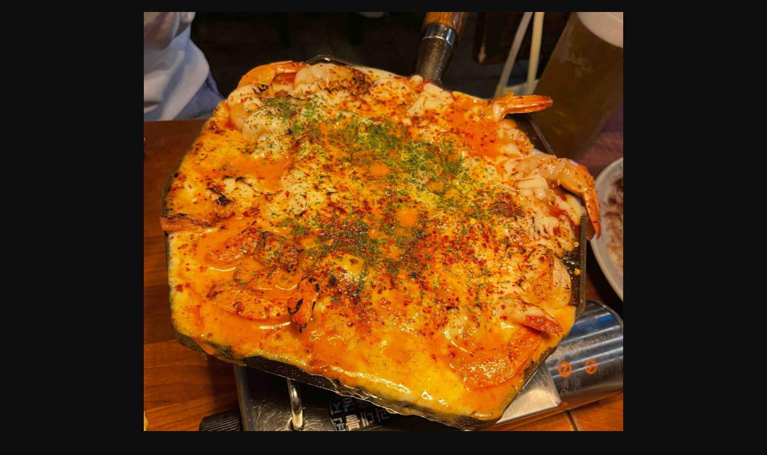

--- FILE ---
content_type: text/html; charset=UTF-8
request_url: http://hololife.pan.camp/photos/photo_view/10861
body_size: 1418
content:
<!DOCTYPE html>
<html lang= "ko">
<head>
    <meta http-equiv="Content-Type" content="text/html; charset=utf-8"/>
	<meta http-equiv="X-UA-Compatible" content="IE=edge,chrome=1">
	<meta name="viewport" content="width=device-width, minimum-scale=0.1">
	<meta property="og:title" content="혼자놀기 판" />
	<meta property="og:url" content="http://hololife.pan.camp/home" />
	<meta property="og:image" content="http://hololife.pan.camp/themes/panblue/images/pan/n300/thumbnail.jpg">
	<title>Photos : 혼자놀기 판</title>
	<link rel="shortcut icon" type="image/x-icon" href="http://hololife.pan.camp/themes/panblue/images/pan/n300/favicon.ico">
	<style>
        img{
			display:block;
			max-width:800px;
			margin:20px auto;
            width:100%;
           /* position: absolute;
            top:50%;
            left: 50%;
            transform: translate(-50%, -50%);*/
        }
        
    </style>
</head>

<body style="margin: 0px; background: #0e0e0e;">
    <img style="-webkit-user-select: none;background-position: 0px 0px, 10px 10px;background-size: 20px 20px;background-image:linear-gradient(45deg, #eee 25%, transparent 25%, transparent 75%, #eee 75%, #eee 100%),linear-gradient(45deg, #eee 25%, white 25%, white 75%, #eee 75%, #eee 100%);" src="http://hololife.pan.camp/album/getphoto/3023/f82c66e209e0ffa6b0dbb0696af553ee.jpeg" alt="" id="images">
</body>


</html>